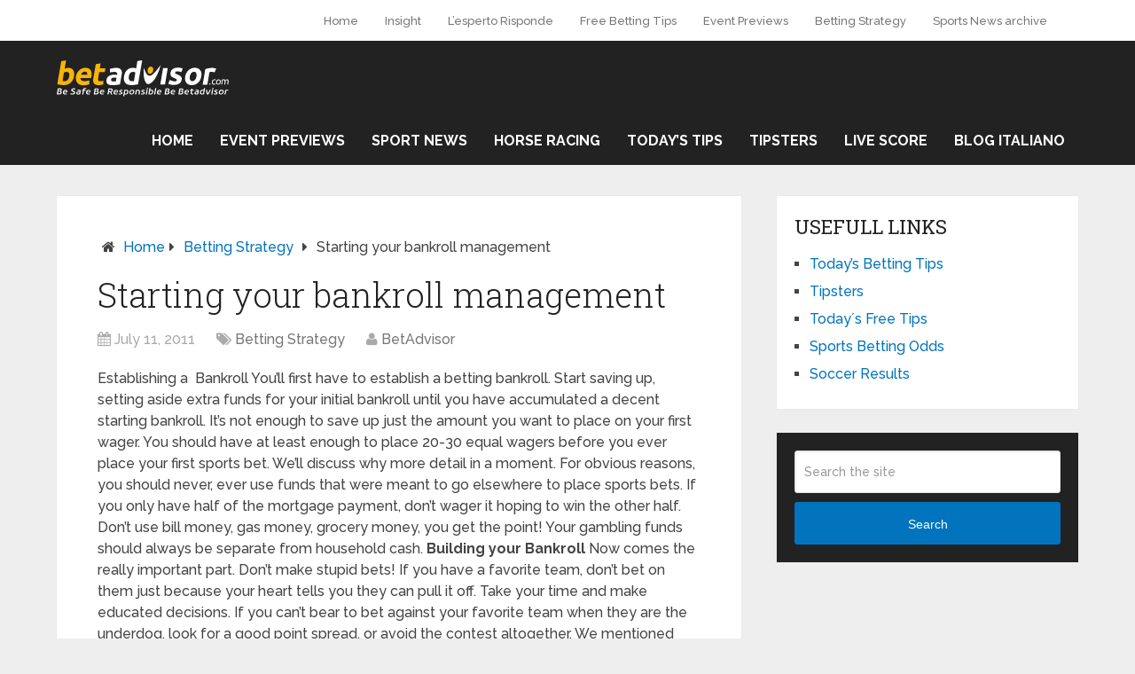

--- FILE ---
content_type: text/html; charset=UTF-8
request_url: https://www.betadvisor.com/betting-strategy/starting-bankroll-management/
body_size: 12412
content:
<!DOCTYPE html>
<html class="no-js" lang="en-US">
<head itemscope itemtype="http://schema.org/WebSite">
	<meta name="publisuites-verify-code" content="aHR0cHM6Ly93d3cuYmV0YWR2aXNvci5jb20=" />
	<meta charset="UTF-8">
	<!-- Always force latest IE rendering engine (even in intranet) & Chrome Frame -->
	<!--[if IE ]>
	<meta http-equiv="X-UA-Compatible" content="IE=edge,chrome=1">
	<![endif]-->
	<link rel="profile" href="http://gmpg.org/xfn/11" />
	
                    <link rel="icon" href="https://blog.betadvisor.com/wp-content/uploads/2021/03/favicon.ico" type="image/x-icon" />
        
        
        
                    <meta name="viewport" content="width=device-width, initial-scale=1">
            <meta name="apple-mobile-web-app-capable" content="yes">
            <meta name="apple-mobile-web-app-status-bar-style" content="black">
        
                                    <link rel="prefetch" href="https://www.betadvisor.com">
                <link rel="prerender" href="https://www.betadvisor.com">
                    
        <meta itemprop="name" content="Betadvisor" />
        <meta itemprop="url" content="https://www.betadvisor.com" />

                                        	<link rel="pingback" href="https://www.betadvisor.com/xmlrpc.php" />
	<meta name="google-site-verification" content="ia6EpDL5CFirbcPXfHmEIBu14sOSs91FAyqBNyeAO7g" /><meta name='robots' content='index, follow, max-image-preview:large, max-snippet:-1, max-video-preview:-1' />
	<style>img:is([sizes="auto" i], [sizes^="auto," i]) { contain-intrinsic-size: 3000px 1500px }</style>
	<script type="text/javascript">document.documentElement.className = document.documentElement.className.replace( /\bno-js\b/,'js' );</script>
	<!-- This site is optimized with the Yoast SEO plugin v16.1.1 - https://yoast.com/wordpress/plugins/seo/ -->
	<title>Starting your bankroll management - Betadvisor</title>
	<link rel="canonical" href="https://blog.betadvisor.com/betting-strategy/starting-bankroll-management/" />
	<meta property="og:locale" content="en_US" />
	<meta property="og:type" content="article" />
	<meta property="og:title" content="Starting your bankroll management - Betadvisor" />
	<meta property="og:description" content="Here is the next installment from our list of &quot;Golden Rules&quot;. Establishing and managing a betting bank successfully." />
	<meta property="og:url" content="https://blog.betadvisor.com/betting-strategy/starting-bankroll-management/" />
	<meta property="og:site_name" content="Betadvisor" />
	<meta property="article:publisher" content="https://www.facebook.com/BetAdvisor-1033644226709679" />
	<meta property="article:published_time" content="2011-07-11T03:00:25+00:00" />
	<meta property="og:image" content="https://www.betadvisor.com/wp-content/uploads/2011/07/400px-2010-06-28_James_Madison_25USD_coin_roll1.jpg" />
	<meta property="og:image:width" content="400" />
	<meta property="og:image:height" content="600" />
	<meta name="twitter:card" content="summary_large_image" />
	<meta name="twitter:label1" content="Written by">
	<meta name="twitter:data1" content="BetAdvisor">
	<meta name="twitter:label2" content="Est. reading time">
	<meta name="twitter:data2" content="2 minutes">
	<script type="application/ld+json" class="yoast-schema-graph">{"@context":"https://schema.org","@graph":[{"@type":"Organization","@id":"https://blog.betadvisor.com/#organization","name":"Betadvisor.com","url":"https://blog.betadvisor.com/","sameAs":["https://www.facebook.com/BetAdvisor-1033644226709679"],"logo":{"@type":"ImageObject","@id":"https://blog.betadvisor.com/#logo","inLanguage":"en-US","url":"https://blog.betadvisor.com/wp-content/uploads/2021/04/Logo-BetAdvisorblacknew-1-2.png","contentUrl":"https://blog.betadvisor.com/wp-content/uploads/2021/04/Logo-BetAdvisorblacknew-1-2.png","width":1600,"height":326,"caption":"Betadvisor.com"},"image":{"@id":"https://blog.betadvisor.com/#logo"}},{"@type":"WebSite","@id":"https://blog.betadvisor.com/#website","url":"https://blog.betadvisor.com/","name":"Betadvisor","description":"","publisher":{"@id":"https://blog.betadvisor.com/#organization"},"potentialAction":[{"@type":"SearchAction","target":"https://blog.betadvisor.com/?s={search_term_string}","query-input":"required name=search_term_string"}],"inLanguage":"en-US"},{"@type":"ImageObject","@id":"https://blog.betadvisor.com/betting-strategy/starting-bankroll-management/#primaryimage","inLanguage":"en-US","url":"https://www.betadvisor.com/wp-content/uploads/2011/07/400px-2010-06-28_James_Madison_25USD_coin_roll1.jpg","contentUrl":"https://www.betadvisor.com/wp-content/uploads/2011/07/400px-2010-06-28_James_Madison_25USD_coin_roll1.jpg","width":400,"height":600,"caption":"managing your bankroll"},{"@type":"WebPage","@id":"https://blog.betadvisor.com/betting-strategy/starting-bankroll-management/#webpage","url":"https://blog.betadvisor.com/betting-strategy/starting-bankroll-management/","name":"Starting your bankroll management - Betadvisor","isPartOf":{"@id":"https://blog.betadvisor.com/#website"},"primaryImageOfPage":{"@id":"https://blog.betadvisor.com/betting-strategy/starting-bankroll-management/#primaryimage"},"datePublished":"2011-07-11T03:00:25+00:00","dateModified":"2011-07-11T03:00:25+00:00","breadcrumb":{"@id":"https://blog.betadvisor.com/betting-strategy/starting-bankroll-management/#breadcrumb"},"inLanguage":"en-US","potentialAction":[{"@type":"ReadAction","target":["https://blog.betadvisor.com/betting-strategy/starting-bankroll-management/"]}]},{"@type":"BreadcrumbList","@id":"https://blog.betadvisor.com/betting-strategy/starting-bankroll-management/#breadcrumb","itemListElement":[{"@type":"ListItem","position":1,"item":{"@type":"WebPage","@id":"https://blog.betadvisor.com/","url":"https://blog.betadvisor.com/","name":"Home"}},{"@type":"ListItem","position":2,"item":{"@type":"WebPage","@id":"https://blog.betadvisor.com/betting-strategy/starting-bankroll-management/","url":"https://blog.betadvisor.com/betting-strategy/starting-bankroll-management/","name":"Starting your bankroll management"}}]},{"@type":"Article","@id":"https://blog.betadvisor.com/betting-strategy/starting-bankroll-management/#article","isPartOf":{"@id":"https://blog.betadvisor.com/betting-strategy/starting-bankroll-management/#webpage"},"author":{"@id":"https://blog.betadvisor.com/#/schema/person/7eb1f5df1ce32d4034c5c1a0ea7eb887"},"headline":"Starting your bankroll management","datePublished":"2011-07-11T03:00:25+00:00","dateModified":"2011-07-11T03:00:25+00:00","mainEntityOfPage":{"@id":"https://blog.betadvisor.com/betting-strategy/starting-bankroll-management/#webpage"},"publisher":{"@id":"https://blog.betadvisor.com/#organization"},"image":{"@id":"https://blog.betadvisor.com/betting-strategy/starting-bankroll-management/#primaryimage"},"articleSection":"Betting Strategy","inLanguage":"en-US"},{"@type":"Person","@id":"https://blog.betadvisor.com/#/schema/person/7eb1f5df1ce32d4034c5c1a0ea7eb887","name":"BetAdvisor"}]}</script>
	<!-- / Yoast SEO plugin. -->


<link rel="alternate" type="application/rss+xml" title="Betadvisor &raquo; Feed" href="https://www.betadvisor.com/feed/" />
<script type="text/javascript">
/* <![CDATA[ */
window._wpemojiSettings = {"baseUrl":"https:\/\/s.w.org\/images\/core\/emoji\/16.0.1\/72x72\/","ext":".png","svgUrl":"https:\/\/s.w.org\/images\/core\/emoji\/16.0.1\/svg\/","svgExt":".svg","source":{"concatemoji":"https:\/\/www.betadvisor.com\/wp-includes\/js\/wp-emoji-release.min.js"}};
/*! This file is auto-generated */
!function(s,n){var o,i,e;function c(e){try{var t={supportTests:e,timestamp:(new Date).valueOf()};sessionStorage.setItem(o,JSON.stringify(t))}catch(e){}}function p(e,t,n){e.clearRect(0,0,e.canvas.width,e.canvas.height),e.fillText(t,0,0);var t=new Uint32Array(e.getImageData(0,0,e.canvas.width,e.canvas.height).data),a=(e.clearRect(0,0,e.canvas.width,e.canvas.height),e.fillText(n,0,0),new Uint32Array(e.getImageData(0,0,e.canvas.width,e.canvas.height).data));return t.every(function(e,t){return e===a[t]})}function u(e,t){e.clearRect(0,0,e.canvas.width,e.canvas.height),e.fillText(t,0,0);for(var n=e.getImageData(16,16,1,1),a=0;a<n.data.length;a++)if(0!==n.data[a])return!1;return!0}function f(e,t,n,a){switch(t){case"flag":return n(e,"\ud83c\udff3\ufe0f\u200d\u26a7\ufe0f","\ud83c\udff3\ufe0f\u200b\u26a7\ufe0f")?!1:!n(e,"\ud83c\udde8\ud83c\uddf6","\ud83c\udde8\u200b\ud83c\uddf6")&&!n(e,"\ud83c\udff4\udb40\udc67\udb40\udc62\udb40\udc65\udb40\udc6e\udb40\udc67\udb40\udc7f","\ud83c\udff4\u200b\udb40\udc67\u200b\udb40\udc62\u200b\udb40\udc65\u200b\udb40\udc6e\u200b\udb40\udc67\u200b\udb40\udc7f");case"emoji":return!a(e,"\ud83e\udedf")}return!1}function g(e,t,n,a){var r="undefined"!=typeof WorkerGlobalScope&&self instanceof WorkerGlobalScope?new OffscreenCanvas(300,150):s.createElement("canvas"),o=r.getContext("2d",{willReadFrequently:!0}),i=(o.textBaseline="top",o.font="600 32px Arial",{});return e.forEach(function(e){i[e]=t(o,e,n,a)}),i}function t(e){var t=s.createElement("script");t.src=e,t.defer=!0,s.head.appendChild(t)}"undefined"!=typeof Promise&&(o="wpEmojiSettingsSupports",i=["flag","emoji"],n.supports={everything:!0,everythingExceptFlag:!0},e=new Promise(function(e){s.addEventListener("DOMContentLoaded",e,{once:!0})}),new Promise(function(t){var n=function(){try{var e=JSON.parse(sessionStorage.getItem(o));if("object"==typeof e&&"number"==typeof e.timestamp&&(new Date).valueOf()<e.timestamp+604800&&"object"==typeof e.supportTests)return e.supportTests}catch(e){}return null}();if(!n){if("undefined"!=typeof Worker&&"undefined"!=typeof OffscreenCanvas&&"undefined"!=typeof URL&&URL.createObjectURL&&"undefined"!=typeof Blob)try{var e="postMessage("+g.toString()+"("+[JSON.stringify(i),f.toString(),p.toString(),u.toString()].join(",")+"));",a=new Blob([e],{type:"text/javascript"}),r=new Worker(URL.createObjectURL(a),{name:"wpTestEmojiSupports"});return void(r.onmessage=function(e){c(n=e.data),r.terminate(),t(n)})}catch(e){}c(n=g(i,f,p,u))}t(n)}).then(function(e){for(var t in e)n.supports[t]=e[t],n.supports.everything=n.supports.everything&&n.supports[t],"flag"!==t&&(n.supports.everythingExceptFlag=n.supports.everythingExceptFlag&&n.supports[t]);n.supports.everythingExceptFlag=n.supports.everythingExceptFlag&&!n.supports.flag,n.DOMReady=!1,n.readyCallback=function(){n.DOMReady=!0}}).then(function(){return e}).then(function(){var e;n.supports.everything||(n.readyCallback(),(e=n.source||{}).concatemoji?t(e.concatemoji):e.wpemoji&&e.twemoji&&(t(e.twemoji),t(e.wpemoji)))}))}((window,document),window._wpemojiSettings);
/* ]]> */
</script>
<link rel='stylesheet' id='pt-cv-public-style-css' href='https://www.betadvisor.com/wp-content/plugins/content-views-query-and-display-post-page/public/assets/css/cv.css' type='text/css' media='all' />
<style id='wp-emoji-styles-inline-css' type='text/css'>

	img.wp-smiley, img.emoji {
		display: inline !important;
		border: none !important;
		box-shadow: none !important;
		height: 1em !important;
		width: 1em !important;
		margin: 0 0.07em !important;
		vertical-align: -0.1em !important;
		background: none !important;
		padding: 0 !important;
	}
</style>
<link rel='stylesheet' id='wp-block-library-css' href='https://www.betadvisor.com/wp-includes/css/dist/block-library/style.min.css' type='text/css' media='all' />
<style id='classic-theme-styles-inline-css' type='text/css'>
/*! This file is auto-generated */
.wp-block-button__link{color:#fff;background-color:#32373c;border-radius:9999px;box-shadow:none;text-decoration:none;padding:calc(.667em + 2px) calc(1.333em + 2px);font-size:1.125em}.wp-block-file__button{background:#32373c;color:#fff;text-decoration:none}
</style>
<style id='global-styles-inline-css' type='text/css'>
:root{--wp--preset--aspect-ratio--square: 1;--wp--preset--aspect-ratio--4-3: 4/3;--wp--preset--aspect-ratio--3-4: 3/4;--wp--preset--aspect-ratio--3-2: 3/2;--wp--preset--aspect-ratio--2-3: 2/3;--wp--preset--aspect-ratio--16-9: 16/9;--wp--preset--aspect-ratio--9-16: 9/16;--wp--preset--color--black: #000000;--wp--preset--color--cyan-bluish-gray: #abb8c3;--wp--preset--color--white: #ffffff;--wp--preset--color--pale-pink: #f78da7;--wp--preset--color--vivid-red: #cf2e2e;--wp--preset--color--luminous-vivid-orange: #ff6900;--wp--preset--color--luminous-vivid-amber: #fcb900;--wp--preset--color--light-green-cyan: #7bdcb5;--wp--preset--color--vivid-green-cyan: #00d084;--wp--preset--color--pale-cyan-blue: #8ed1fc;--wp--preset--color--vivid-cyan-blue: #0693e3;--wp--preset--color--vivid-purple: #9b51e0;--wp--preset--gradient--vivid-cyan-blue-to-vivid-purple: linear-gradient(135deg,rgba(6,147,227,1) 0%,rgb(155,81,224) 100%);--wp--preset--gradient--light-green-cyan-to-vivid-green-cyan: linear-gradient(135deg,rgb(122,220,180) 0%,rgb(0,208,130) 100%);--wp--preset--gradient--luminous-vivid-amber-to-luminous-vivid-orange: linear-gradient(135deg,rgba(252,185,0,1) 0%,rgba(255,105,0,1) 100%);--wp--preset--gradient--luminous-vivid-orange-to-vivid-red: linear-gradient(135deg,rgba(255,105,0,1) 0%,rgb(207,46,46) 100%);--wp--preset--gradient--very-light-gray-to-cyan-bluish-gray: linear-gradient(135deg,rgb(238,238,238) 0%,rgb(169,184,195) 100%);--wp--preset--gradient--cool-to-warm-spectrum: linear-gradient(135deg,rgb(74,234,220) 0%,rgb(151,120,209) 20%,rgb(207,42,186) 40%,rgb(238,44,130) 60%,rgb(251,105,98) 80%,rgb(254,248,76) 100%);--wp--preset--gradient--blush-light-purple: linear-gradient(135deg,rgb(255,206,236) 0%,rgb(152,150,240) 100%);--wp--preset--gradient--blush-bordeaux: linear-gradient(135deg,rgb(254,205,165) 0%,rgb(254,45,45) 50%,rgb(107,0,62) 100%);--wp--preset--gradient--luminous-dusk: linear-gradient(135deg,rgb(255,203,112) 0%,rgb(199,81,192) 50%,rgb(65,88,208) 100%);--wp--preset--gradient--pale-ocean: linear-gradient(135deg,rgb(255,245,203) 0%,rgb(182,227,212) 50%,rgb(51,167,181) 100%);--wp--preset--gradient--electric-grass: linear-gradient(135deg,rgb(202,248,128) 0%,rgb(113,206,126) 100%);--wp--preset--gradient--midnight: linear-gradient(135deg,rgb(2,3,129) 0%,rgb(40,116,252) 100%);--wp--preset--font-size--small: 13px;--wp--preset--font-size--medium: 20px;--wp--preset--font-size--large: 36px;--wp--preset--font-size--x-large: 42px;--wp--preset--spacing--20: 0.44rem;--wp--preset--spacing--30: 0.67rem;--wp--preset--spacing--40: 1rem;--wp--preset--spacing--50: 1.5rem;--wp--preset--spacing--60: 2.25rem;--wp--preset--spacing--70: 3.38rem;--wp--preset--spacing--80: 5.06rem;--wp--preset--shadow--natural: 6px 6px 9px rgba(0, 0, 0, 0.2);--wp--preset--shadow--deep: 12px 12px 50px rgba(0, 0, 0, 0.4);--wp--preset--shadow--sharp: 6px 6px 0px rgba(0, 0, 0, 0.2);--wp--preset--shadow--outlined: 6px 6px 0px -3px rgba(255, 255, 255, 1), 6px 6px rgba(0, 0, 0, 1);--wp--preset--shadow--crisp: 6px 6px 0px rgba(0, 0, 0, 1);}:where(.is-layout-flex){gap: 0.5em;}:where(.is-layout-grid){gap: 0.5em;}body .is-layout-flex{display: flex;}.is-layout-flex{flex-wrap: wrap;align-items: center;}.is-layout-flex > :is(*, div){margin: 0;}body .is-layout-grid{display: grid;}.is-layout-grid > :is(*, div){margin: 0;}:where(.wp-block-columns.is-layout-flex){gap: 2em;}:where(.wp-block-columns.is-layout-grid){gap: 2em;}:where(.wp-block-post-template.is-layout-flex){gap: 1.25em;}:where(.wp-block-post-template.is-layout-grid){gap: 1.25em;}.has-black-color{color: var(--wp--preset--color--black) !important;}.has-cyan-bluish-gray-color{color: var(--wp--preset--color--cyan-bluish-gray) !important;}.has-white-color{color: var(--wp--preset--color--white) !important;}.has-pale-pink-color{color: var(--wp--preset--color--pale-pink) !important;}.has-vivid-red-color{color: var(--wp--preset--color--vivid-red) !important;}.has-luminous-vivid-orange-color{color: var(--wp--preset--color--luminous-vivid-orange) !important;}.has-luminous-vivid-amber-color{color: var(--wp--preset--color--luminous-vivid-amber) !important;}.has-light-green-cyan-color{color: var(--wp--preset--color--light-green-cyan) !important;}.has-vivid-green-cyan-color{color: var(--wp--preset--color--vivid-green-cyan) !important;}.has-pale-cyan-blue-color{color: var(--wp--preset--color--pale-cyan-blue) !important;}.has-vivid-cyan-blue-color{color: var(--wp--preset--color--vivid-cyan-blue) !important;}.has-vivid-purple-color{color: var(--wp--preset--color--vivid-purple) !important;}.has-black-background-color{background-color: var(--wp--preset--color--black) !important;}.has-cyan-bluish-gray-background-color{background-color: var(--wp--preset--color--cyan-bluish-gray) !important;}.has-white-background-color{background-color: var(--wp--preset--color--white) !important;}.has-pale-pink-background-color{background-color: var(--wp--preset--color--pale-pink) !important;}.has-vivid-red-background-color{background-color: var(--wp--preset--color--vivid-red) !important;}.has-luminous-vivid-orange-background-color{background-color: var(--wp--preset--color--luminous-vivid-orange) !important;}.has-luminous-vivid-amber-background-color{background-color: var(--wp--preset--color--luminous-vivid-amber) !important;}.has-light-green-cyan-background-color{background-color: var(--wp--preset--color--light-green-cyan) !important;}.has-vivid-green-cyan-background-color{background-color: var(--wp--preset--color--vivid-green-cyan) !important;}.has-pale-cyan-blue-background-color{background-color: var(--wp--preset--color--pale-cyan-blue) !important;}.has-vivid-cyan-blue-background-color{background-color: var(--wp--preset--color--vivid-cyan-blue) !important;}.has-vivid-purple-background-color{background-color: var(--wp--preset--color--vivid-purple) !important;}.has-black-border-color{border-color: var(--wp--preset--color--black) !important;}.has-cyan-bluish-gray-border-color{border-color: var(--wp--preset--color--cyan-bluish-gray) !important;}.has-white-border-color{border-color: var(--wp--preset--color--white) !important;}.has-pale-pink-border-color{border-color: var(--wp--preset--color--pale-pink) !important;}.has-vivid-red-border-color{border-color: var(--wp--preset--color--vivid-red) !important;}.has-luminous-vivid-orange-border-color{border-color: var(--wp--preset--color--luminous-vivid-orange) !important;}.has-luminous-vivid-amber-border-color{border-color: var(--wp--preset--color--luminous-vivid-amber) !important;}.has-light-green-cyan-border-color{border-color: var(--wp--preset--color--light-green-cyan) !important;}.has-vivid-green-cyan-border-color{border-color: var(--wp--preset--color--vivid-green-cyan) !important;}.has-pale-cyan-blue-border-color{border-color: var(--wp--preset--color--pale-cyan-blue) !important;}.has-vivid-cyan-blue-border-color{border-color: var(--wp--preset--color--vivid-cyan-blue) !important;}.has-vivid-purple-border-color{border-color: var(--wp--preset--color--vivid-purple) !important;}.has-vivid-cyan-blue-to-vivid-purple-gradient-background{background: var(--wp--preset--gradient--vivid-cyan-blue-to-vivid-purple) !important;}.has-light-green-cyan-to-vivid-green-cyan-gradient-background{background: var(--wp--preset--gradient--light-green-cyan-to-vivid-green-cyan) !important;}.has-luminous-vivid-amber-to-luminous-vivid-orange-gradient-background{background: var(--wp--preset--gradient--luminous-vivid-amber-to-luminous-vivid-orange) !important;}.has-luminous-vivid-orange-to-vivid-red-gradient-background{background: var(--wp--preset--gradient--luminous-vivid-orange-to-vivid-red) !important;}.has-very-light-gray-to-cyan-bluish-gray-gradient-background{background: var(--wp--preset--gradient--very-light-gray-to-cyan-bluish-gray) !important;}.has-cool-to-warm-spectrum-gradient-background{background: var(--wp--preset--gradient--cool-to-warm-spectrum) !important;}.has-blush-light-purple-gradient-background{background: var(--wp--preset--gradient--blush-light-purple) !important;}.has-blush-bordeaux-gradient-background{background: var(--wp--preset--gradient--blush-bordeaux) !important;}.has-luminous-dusk-gradient-background{background: var(--wp--preset--gradient--luminous-dusk) !important;}.has-pale-ocean-gradient-background{background: var(--wp--preset--gradient--pale-ocean) !important;}.has-electric-grass-gradient-background{background: var(--wp--preset--gradient--electric-grass) !important;}.has-midnight-gradient-background{background: var(--wp--preset--gradient--midnight) !important;}.has-small-font-size{font-size: var(--wp--preset--font-size--small) !important;}.has-medium-font-size{font-size: var(--wp--preset--font-size--medium) !important;}.has-large-font-size{font-size: var(--wp--preset--font-size--large) !important;}.has-x-large-font-size{font-size: var(--wp--preset--font-size--x-large) !important;}
:where(.wp-block-post-template.is-layout-flex){gap: 1.25em;}:where(.wp-block-post-template.is-layout-grid){gap: 1.25em;}
:where(.wp-block-columns.is-layout-flex){gap: 2em;}:where(.wp-block-columns.is-layout-grid){gap: 2em;}
:root :where(.wp-block-pullquote){font-size: 1.5em;line-height: 1.6;}
</style>
<link rel='stylesheet' id='wptt_front-css' href='https://www.betadvisor.com/wp-content/plugins/wp-twitter-feeds/controller/../css/admin_style.min.css' type='text/css' media='all' />
<link rel='stylesheet' id='wp_review-style-css' href='https://www.betadvisor.com/wp-content/plugins/wp-review/public/css/wp-review.css' type='text/css' media='all' />
<link rel='stylesheet' id='schema-stylesheet-css' href='https://www.betadvisor.com/wp-content/themes/mts_schema/style.css' type='text/css' media='all' />
<style id='schema-stylesheet-inline-css' type='text/css'>

         body {background-color:#eeeeee;background-image:url(https://www.betadvisor.com/wp-content/themes/mts_schema/images/nobg.png);}
        .pace .pace-progress, #mobile-menu-wrapper ul li a:hover, .page-numbers.current, .pagination a:hover, .single .pagination a:hover .current { background: #0274BE; }
        .postauthor h5, .single_post a, .textwidget a, .pnavigation2 a, .sidebar.c-4-12 a:hover, footer .widget li a:hover, .sidebar.c-4-12 a:hover, .reply a, .title a:hover, .post-info a:hover, .widget .thecomment, #tabber .inside li a:hover, .readMore a:hover, .fn a, a, a:hover, #secondary-navigation .navigation ul li a:hover, .readMore a, #primary-navigation a:hover, #secondary-navigation .navigation ul .current-menu-item a, .widget .wp_review_tab_widget_content a, .sidebar .wpt_widget_content a { color:#0274BE; }
         a#pull, #commentform input#submit, #mtscontact_submit, .mts-subscribe input[type='submit'], .widget_product_search input[type='submit'], #move-to-top:hover, .currenttext, .pagination a:hover, .pagination .nav-previous a:hover, .pagination .nav-next a:hover, #load-posts a:hover, .single .pagination a:hover .currenttext, .single .pagination > .current .currenttext, #tabber ul.tabs li a.selected, .tagcloud a, .navigation ul .sfHover a, .woocommerce a.button, .woocommerce-page a.button, .woocommerce button.button, .woocommerce-page button.button, .woocommerce input.button, .woocommerce-page input.button, .woocommerce #respond input#submit, .woocommerce-page #respond input#submit, .woocommerce #content input.button, .woocommerce-page #content input.button, .woocommerce .bypostauthor:after, #searchsubmit, .woocommerce nav.woocommerce-pagination ul li span.current, .woocommerce-page nav.woocommerce-pagination ul li span.current, .woocommerce #content nav.woocommerce-pagination ul li span.current, .woocommerce-page #content nav.woocommerce-pagination ul li span.current, .woocommerce nav.woocommerce-pagination ul li a:hover, .woocommerce-page nav.woocommerce-pagination ul li a:hover, .woocommerce #content nav.woocommerce-pagination ul li a:hover, .woocommerce-page #content nav.woocommerce-pagination ul li a:hover, .woocommerce nav.woocommerce-pagination ul li a:focus, .woocommerce-page nav.woocommerce-pagination ul li a:focus, .woocommerce #content nav.woocommerce-pagination ul li a:focus, .woocommerce-page #content nav.woocommerce-pagination ul li a:focus, .woocommerce a.button, .woocommerce-page a.button, .woocommerce button.button, .woocommerce-page button.button, .woocommerce input.button, .woocommerce-page input.button, .woocommerce #respond input#submit, .woocommerce-page #respond input#submit, .woocommerce #content input.button, .woocommerce-page #content input.button, .latestPost-review-wrapper, .latestPost .review-type-circle.latestPost-review-wrapper, #wpmm-megamenu .review-total-only, .sbutton, #searchsubmit, .widget .wpt_widget_content #tags-tab-content ul li a, .widget .review-total-only.large-thumb { background-color:#0274BE; color: #fff!important; }
        .related-posts .title a:hover, .latestPost .title a { color: #0274BE; }
        .navigation #wpmm-megamenu .wpmm-pagination a { background-color: #0274BE!important; }
        footer {background-color:#222222; }
        footer {background-image: url( https://www.betadvisor.com/wp-content/themes/mts_schema/images/nobg.png );}
        .copyrights { background-color: #ffffff; }
        .flex-control-thumbs .flex-active{ border-top:3px solid #0274BE;}
        .wpmm-megamenu-showing.wpmm-light-scheme { background-color:#0274BE!important; }
        
        
        
        
        
        .logo-wrap {
    margin: 0;
    padding: 0px;
}
.secondary-navigation a {
   padding: 31px 25px;
}
.primary-navigation {
    padding-left: 70; 
    float: left;
}
.postauthor h4 {
   color:#0C0000;
}
.postauthor {
background-color: #ffffff;
}

.gsc-search-box-tools .gsc-search-box .gsc-input 
{background: none!important;
}

#copyright-note .to-top {
display:none;
}
			
</style>
<link rel='stylesheet' id='fontawesome-css' href='https://www.betadvisor.com/wp-content/themes/mts_schema/css/font-awesome.min.css' type='text/css' media='all' />
<link rel='stylesheet' id='responsive-css' href='https://www.betadvisor.com/wp-content/themes/mts_schema/css/responsive.css' type='text/css' media='all' />
<script type="text/javascript" src="https://www.betadvisor.com/wp-includes/js/jquery/jquery.min.js" id="jquery-core-js"></script>
<script type="text/javascript" src="https://www.betadvisor.com/wp-includes/js/jquery/jquery-migrate.min.js" id="jquery-migrate-js"></script>
<script type="text/javascript" id="customscript-js-extra">
/* <![CDATA[ */
var mts_customscript = {"responsive":"1","nav_menu":"both"};
/* ]]> */
</script>
<script type="text/javascript" async="async" src="https://www.betadvisor.com/wp-content/themes/mts_schema/js/customscript.js" id="customscript-js"></script>
<link rel="https://api.w.org/" href="https://www.betadvisor.com/wp-json/" /><link rel="alternate" title="JSON" type="application/json" href="https://www.betadvisor.com/wp-json/wp/v2/posts/522" /><link rel="EditURI" type="application/rsd+xml" title="RSD" href="https://www.betadvisor.com/xmlrpc.php?rsd" />
<meta name="generator" content="WordPress 6.8.2" />
<link rel='shortlink' href='https://www.betadvisor.com/?p=522' />
<link rel="alternate" title="oEmbed (JSON)" type="application/json+oembed" href="https://www.betadvisor.com/wp-json/oembed/1.0/embed?url=https%3A%2F%2Fwww.betadvisor.com%2Fbetting-strategy%2Fstarting-bankroll-management%2F" />
<link rel="alternate" title="oEmbed (XML)" type="text/xml+oembed" href="https://www.betadvisor.com/wp-json/oembed/1.0/embed?url=https%3A%2F%2Fwww.betadvisor.com%2Fbetting-strategy%2Fstarting-bankroll-management%2F&#038;format=xml" />
<link href="//fonts.googleapis.com/css?family=Roboto+Slab:normal|Raleway:500|Raleway:700|Roboto+Slab:300&amp;subset=latin" rel="stylesheet" type="text/css">
<style type="text/css">
#logo a { font-family: 'Roboto Slab'; font-weight: normal; font-size: 32px; color: #222;text-transform: uppercase; }
.primary-navigation a { font-family: 'Raleway'; font-weight: 500; font-size: 13px; color: #777; }
.secondary-navigation a { font-family: 'Raleway'; font-weight: 700; font-size: 16px; color: #fff;text-transform: uppercase; }
.latestPost .title a { font-family: 'Roboto Slab'; font-weight: 300; font-size: 38px; color: #0274BE; }
.single-title { font-family: 'Roboto Slab'; font-weight: 300; font-size: 38px; color: #222; }
body { font-family: 'Raleway'; font-weight: 500; font-size: 16px; color: #444444; }
#sidebars .widget h3 { font-family: 'Roboto Slab'; font-weight: normal; font-size: 20px; color: #222222;text-transform: uppercase; }
#sidebars .widget { font-family: 'Raleway'; font-weight: 500; font-size: 16px; color: #444444; }
.footer-widgets h3 { font-family: 'Roboto Slab'; font-weight: normal; font-size: 18px; color: #ffffff;text-transform: uppercase; }
.f-widget a, footer .wpt_widget_content a, footer .wp_review_tab_widget_content a, footer .wpt_tab_widget_content a, footer .widget .wp_review_tab_widget_content a { font-family: 'Raleway'; font-weight: 500; font-size: 16px; color: #999999; }
.footer-widgets, .f-widget .top-posts .comment_num, footer .meta, footer .twitter_time, footer .widget .wpt_widget_content .wpt-postmeta, footer .widget .wpt_comment_content, footer .widget .wpt_excerpt, footer .wp_review_tab_widget_content .wp-review-tab-postmeta, footer .advanced-recent-posts p, footer .popular-posts p, footer .category-posts p { font-family: 'Raleway'; font-weight: 500; font-size: 16px; color: #777777; }
#copyright-note, #copyright-note a { font-family: 'Raleway'; font-weight: 500; font-size: 14px; color: #7e7d7d; }
h1 { font-family: 'Roboto Slab'; font-weight: normal; font-size: 28px; color: #222222; }
h2 { font-family: 'Roboto Slab'; font-weight: normal; font-size: 24px; color: #222222; }
h3 { font-family: 'Roboto Slab'; font-weight: normal; font-size: 22px; color: #222222; }
h4 { font-family: 'Roboto Slab'; font-weight: normal; font-size: 20px; color: #222222; }
h5 { font-family: 'Roboto Slab'; font-weight: normal; font-size: 18px; color: #222222; }
h6 { font-family: 'Roboto Slab'; font-weight: normal; font-size: 16px; color: #222222; }
</style>
<style>
#secondary-navigation a {
padding: 15px 15px !important;
}
</style></head>
<body id="blog" class="wp-singular post-template-default single single-post postid-522 single-format-standard wp-theme-mts_schema main" itemscope itemtype="http://schema.org/WebPage">       
	<div class="main-container">
		<header id="site-header" class="main-header logo_in_nav_header" role="banner" itemscope itemtype="http://schema.org/WPHeader">
							<div id="primary-nav">
					<div class="container">
				        <div id="primary-navigation" class="primary-navigation" role="navigation" itemscope itemtype="http://schema.org/SiteNavigationElement">
					        <nav class="navigation clearfix">
						     							<ul id="menu-header" class="menu clearfix"><li id="menu-item-24373" class="menu-item menu-item-type-custom menu-item-object-custom menu-item-24373"><a rel="home" href="https://www.betadvisor.com/en">Home</a></li>
<li id="menu-item-24379" class="menu-item menu-item-type-taxonomy menu-item-object-category menu-item-24379"><a href="https://www.betadvisor.com/category/insight/">Insight</a></li>
<li id="menu-item-24381" class="menu-item menu-item-type-taxonomy menu-item-object-category menu-item-24381"><a href="https://www.betadvisor.com/category/lesperto-risponde/">L&#8217;esperto Risponde</a></li>
<li id="menu-item-24321" class="menu-item menu-item-type-taxonomy menu-item-object-category menu-item-24321"><a title="free betting tips" href="https://www.betadvisor.com/category/free-tips/">Free Betting Tips</a></li>
<li id="menu-item-24322" class="menu-item menu-item-type-taxonomy menu-item-object-category menu-item-24322"><a href="https://www.betadvisor.com/category/event-previews-archive/">Event Previews</a></li>
<li id="menu-item-24323" class="menu-item menu-item-type-taxonomy menu-item-object-category current-post-ancestor current-menu-parent current-post-parent menu-item-24323"><a href="https://www.betadvisor.com/category/betting-strategy/">Betting Strategy</a></li>
<li id="menu-item-24324" class="menu-item menu-item-type-taxonomy menu-item-object-category menu-item-24324"><a href="https://www.betadvisor.com/category/sports-news/">Sports News archive</a></li>
</ul>						    				            												        </nav>
				    	</div>
				    </div>
			    </div>
												<div id="header">
						    <div class="container">
				    						<div class="logo-wrap">
																																  <h2 id="logo" class="image-logo" itemprop="headline">
											<a href="https://www.betadvisor.com"><img src="https://blog.betadvisor.com/wp-content/uploads/2021/03/logo-white2.svg" alt="Betadvisor" /></a>
										</h2><!-- END #logo -->
																					</div>
										<div id="secondary-navigation" class="secondary-navigation" role="navigation" itemscope itemtype="http://schema.org/SiteNavigationElement">
						<a href="#" id="pull" class="toggle-mobile-menu">Menu</a>
													<nav class="navigation clearfix">
																	<ul id="menu-footer" class="menu clearfix"><li id="menu-item-24360" class="menu-item menu-item-type-custom menu-item-object-custom menu-item-home menu-item-24360"><a title="Home" href="https://www.betadvisor.com/">Home</a></li>
<li id="menu-item-24376" class="menu-item menu-item-type-custom menu-item-object-custom menu-item-24376"><a href="https://www.betadvisor.com/event-previews-archive">Event Previews</a></li>
<li id="menu-item-24377" class="menu-item menu-item-type-custom menu-item-object-custom menu-item-24377"><a href="https://www.betadvisor.com/sports-news">Sport News</a></li>
<li id="menu-item-24378" class="menu-item menu-item-type-custom menu-item-object-custom menu-item-24378"><a href="https://www.betadvisor.com/horse-racing-news">Horse Racing</a></li>
<li id="menu-item-24325" class="menu-item menu-item-type-custom menu-item-object-custom menu-item-24325"><a href="https://www.betadvisor.com/en/tips?utm_source=blog&#038;utm_medium=betadvisorblog&#038;utm_content=menutop&#038;utm_campaign=AutmLink">Today&#8217;s Tips</a></li>
<li id="menu-item-24326" class="menu-item menu-item-type-custom menu-item-object-custom menu-item-24326"><a title="tipsters" href="https://www.betadvisor.com/en/tipsters?utm_source=blog&#038;utm_medium=betadvisorblog&#038;utm_content=menutop&#038;utm_campaign=AutmLink">Tipsters</a></li>
<li id="menu-item-24327" class="menu-item menu-item-type-custom menu-item-object-custom menu-item-24327"><a target="_blank" rel="nofollow" href="https://www.betadvisor.com/en/livescore?utm_source=blog&#038;utm_medium=betadvisorblog&#038;utm_content=menutop&#038;utm_campaign=AutmLink">Live Score</a></li>
<li id="menu-item-24380" class="menu-item menu-item-type-taxonomy menu-item-object-category menu-item-24380"><a href="https://www.betadvisor.com/category/blog-italiano/">Blog Italiano</a></li>
</ul>															</nav>
							<nav class="navigation mobile-only clearfix mobile-menu-wrapper">
								<ul id="menu-footer-1" class="menu clearfix"><li class="menu-item menu-item-type-custom menu-item-object-custom menu-item-home menu-item-24360"><a title="Home" href="https://www.betadvisor.com/">Home</a></li>
<li class="menu-item menu-item-type-custom menu-item-object-custom menu-item-24376"><a href="https://www.betadvisor.com/event-previews-archive">Event Previews</a></li>
<li class="menu-item menu-item-type-custom menu-item-object-custom menu-item-24377"><a href="https://www.betadvisor.com/sports-news">Sport News</a></li>
<li class="menu-item menu-item-type-custom menu-item-object-custom menu-item-24378"><a href="https://www.betadvisor.com/horse-racing-news">Horse Racing</a></li>
<li class="menu-item menu-item-type-custom menu-item-object-custom menu-item-24325"><a href="https://www.betadvisor.com/en/tips?utm_source=blog&#038;utm_medium=betadvisorblog&#038;utm_content=menutop&#038;utm_campaign=AutmLink">Today&#8217;s Tips</a></li>
<li class="menu-item menu-item-type-custom menu-item-object-custom menu-item-24326"><a title="tipsters" href="https://www.betadvisor.com/en/tipsters?utm_source=blog&#038;utm_medium=betadvisorblog&#038;utm_content=menutop&#038;utm_campaign=AutmLink">Tipsters</a></li>
<li class="menu-item menu-item-type-custom menu-item-object-custom menu-item-24327"><a target="_blank" rel="nofollow" href="https://www.betadvisor.com/en/livescore?utm_source=blog&#038;utm_medium=betadvisorblog&#038;utm_content=menutop&#038;utm_campaign=AutmLink">Live Score</a></li>
<li class="menu-item menu-item-type-taxonomy menu-item-object-category menu-item-24380"><a href="https://www.betadvisor.com/category/blog-italiano/">Blog Italiano</a></li>
</ul>							</nav>
											</div>         
				</div><!--.container-->
			</div>
		</header>
		<div id="page" class="single">

		
	<article class="article">
		<div id="content_box" >
							<div id="post-522" class="g post post-522 type-post status-publish format-standard has-post-thumbnail hentry category-betting-strategy has_thumb">
											<div class="breadcrumb" xmlns:v="http://rdf.data-vocabulary.org/#"><div><i class="fa fa-home"></i></div> <div typeof="v:Breadcrumb" class="root"><a rel="v:url" property="v:title" href="https://www.betadvisor.com">Home</a></div><div><i class="fa fa-caret-right"></i></div><div typeof="v:Breadcrumb"><a href="https://www.betadvisor.com/category/betting-strategy/" rel="v:url" property="v:title">Betting Strategy</a></div><div><i class="fa fa-caret-right"></i></div><div><span>Starting your bankroll management</span></div></div>
																		<div class="single_post">
									<header>
										<h1 class="title single-title entry-title">Starting your bankroll management</h1>
													<div class="post-info">
                                <span class="thetime date updated"><i class="fa fa-calendar"></i> <span>July 11, 2011</span></span>
                            <span class="thecategory"><i class="fa fa-tags"></i> <a href="https://www.betadvisor.com/category/betting-strategy/" title="View all posts in Betting Strategy">Betting Strategy</a></span>
                            <span class="theauthor"><i class="fa fa-user"></i> <span><a href="https://www.betadvisor.com/author/betadvisor/" title="Posts by BetAdvisor" rel="author">BetAdvisor</a></span></span>
            			</div>
											</header><!--.headline_area-->
									<div class="post-single-content box mark-links entry-content">
																														<div class="thecontent">
											<p><![CDATA[Sports betting is not just another form of online gambling. It’s something that takes time to develop a true appreciation for, or at least a sense of ingenuity and unremitting success. Every triumphant professional got their start somewhere, and establishing a sports betting bankroll to build upon will be yours.
<strong>Establishing a  Bankroll</strong>
You’ll first have to establish a betting bankroll. Start saving up, setting aside extra funds for your initial bankroll until you have accumulated a decent starting bankroll.
It’s not enough to save up just the amount you want to place on your first wager. You should have at least enough to place 20-30 equal wagers before you ever place your first sports bet. We’ll discuss why more detail in a moment.
For obvious reasons, you should never, ever use funds that were meant to go elsewhere to place sports bets. If you only have half of the mortgage payment, don’t wager it hoping to win the other half. Don’t use bill money, gas money, grocery money, you get the point! Your gambling funds should always be separate from household cash.
<strong>Building your Bankroll</strong>
Now comes the really important part. Don’t make stupid bets! If you have a favorite team, don’t bet on them just because your heart tells you they can pull it off. Take your time and make educated decisions. If you can’t bear to bet against your favorite team when they are the underdog, look for a good point spread, or avoid the contest altogether.
We mentioned above that your starting bankroll should be enough to span 20-30 wagers. This is because you simply can’t expect to win every bet, no matter how favourable those bets seem at the time. If you wager your entire bankroll on the first bet and lose, you’re more likely to give up on sports betting altogether.
If, however, you make several educated bets, you can expect a better hit-rate. Try taking the advice of a reliable handicapper. A good handicapper will have a better rate of accurate predictions than someone just starting out.
Each sport has a betting structure and quirks that will set it apart from other sports. With a little disciplined bankroll management, a lot of study to find your edge and a bit of luck, sports betting can earn a solid living for the pro and a nice side income for the casual bettor who does his homework. At the very least, it will keep you on the edge of your seat as you watch the games that you have wagered on!
Building a sports betting bankroll is a long term goal. By taking it slow and divvying up your bankroll wisely, you should be seeing more wins than losses suffered. Over time, your bankroll will continue to grow. Keep this mindset throughout your online sports betting experience and you should have no problem maintaining a lucrative account!]]&gt;    	</p>

<script type="text/javascript">
jQuery(document).ready(function($) {
	$.post('https://www.betadvisor.com/wp-admin/admin-ajax.php', {action: 'wpt_view_count', id: '522'});
});
</script>
<script type="text/javascript">
jQuery(document).ready(function($) {
    $.post('https://www.betadvisor.com/wp-admin/admin-ajax.php', {action: 'mts_view_count', id: '522'});
});
</script>										</div>
																																							</div><!--.post-single-content-->
								</div><!--.single_post-->
								    		<!-- Start Related Posts -->
    		<div class="related-posts"><h4>Related Posts</h4><div class="clear">    			<article class="latestPost excerpt  ">
                        					<a href="https://www.betadvisor.com/betting-strategy/how-to-participate-in-betadvisor-quizzes/" title="How to participate in Betadvisor quizzes" id="featured-thumbnail">
                            <div class="featured-thumbnail"><img width="211" height="150" src="" class="attachment-schema-related size-schema-related wp-post-image" alt="How to participate in Betadvisor quizzes" title="" decoding="async" data-layzr="https://www.betadvisor.com/wp-content/uploads/2017/02/^DDBDDD1A0D202352BBB29573A86394E8FA0A4EE10B53755087^pimgpsh_fullsize_distr-211x150.jpg" /></div>                                                    </a>
                                        <header>
						<h2 class="title front-view-title"><a href="https://www.betadvisor.com/betting-strategy/how-to-participate-in-betadvisor-quizzes/" title="How to participate in Betadvisor quizzes">How to participate in Betadvisor quizzes</a></h2>
					</header>
                </article><!--.post.excerpt-->
    			    			<article class="latestPost excerpt  ">
                        					<a href="https://www.betadvisor.com/betting-strategy/football-champions-league/" title="English Clubs in the Champions League" id="featured-thumbnail">
                            <div class="featured-thumbnail"><img width="211" height="150" src="" class="attachment-schema-related size-schema-related wp-post-image" alt="Champions League Tips" title="" decoding="async" data-layzr="https://www.betadvisor.com/wp-content/uploads/2015/10/champions-league-watch-online-free-dns-vpn-proxy-211x150.jpg" /></div>                                                    </a>
                                        <header>
						<h2 class="title front-view-title"><a href="https://www.betadvisor.com/betting-strategy/football-champions-league/" title="English Clubs in the Champions League">English Clubs in the Champions League</a></h2>
					</header>
                </article><!--.post.excerpt-->
    			    			<article class="latestPost excerpt  last">
                        					<a href="https://www.betadvisor.com/betting-strategy/sligo-racecourse/" title="Sligo &#8211; A Guide To Irish Flat Racecourses" id="featured-thumbnail">
                            <div class="featured-thumbnail"><img width="211" height="150" src="" class="attachment-schema-related size-schema-related wp-post-image" alt="Sligo Racecourse" title="" decoding="async" data-layzr="https://www.betadvisor.com/wp-content/uploads/2017/07/Sligo-Racecourse-211x150.jpg" /></div>                                                    </a>
                                        <header>
						<h2 class="title front-view-title"><a href="https://www.betadvisor.com/betting-strategy/sligo-racecourse/" title="Sligo &#8211; A Guide To Irish Flat Racecourses">Sligo &#8211; A Guide To Irish Flat Racecourses</a></h2>
					</header>
                </article><!--.post.excerpt-->
    			</div></div>    		<!-- .related-posts -->
    					</div><!--.g post-->
									</div>
	</article>
	<aside id="sidebar" class="sidebar c-4-12" role="complementary" itemscope itemtype="http://schema.org/WPSideBar">
	<div id="text-4" class="widget widget_text"><h3>Usefull links</h3>			<div class="textwidget"><ul>
<li><a href="https://www.betadvisor.com/en/tips">Today&#8217;s Betting Tips</a></li>
<li><a href="https://www.betadvisor.com/en/tipsters">Tipsters</a></li>
<li><a href="https://www.betadvisor.com/en/free-tip">Todayʼs Free Tips</a></li>
<li><a href="http://www.oddsportal.com/" target="_blank" rel="nofollow noopener">Sports Betting Odds</a></li>
<li><a href="http://www.soccer24.com/" target="_blank" rel="noopener">Soccer Results</a></li>
</ul>
</div>
		</div><div id="search-4" class="widget widget_search"><form method="get" id="searchform" class="search-form" action="https://www.betadvisor.com" _lpchecked="1">
	<fieldset>
		<input type="text" name="s" id="s" value="" placeholder="Search the site"  />
		<button id="search-image" class="sbutton" type="submit" value="Search">Search
	    </button>
	</fieldset>
</form>
</div></aside><!--#sidebar-->
	</div><!--#page-->
	<footer id="site-footer" role="contentinfo" itemscope itemtype="http://schema.org/WPFooter">
                <div class="copyrights">
			<div class="container">
                <!--start copyrights-->
<div class="row" id="copyright-note">
<span><a href=" https://www.betadvisor.com/" title=" ">Betadvisor</a> Copyright &copy; 2026.</span>
<div class="to-top">Theme by <a href="http://mythemeshop.com/" rel="nofollow">MyThemeShop</a>&nbsp;</div>
</div>
<!--end copyrights-->
            </div>
		</div> 
	</footer><!--#site-footer-->
</div><!--.main-container-->
    <script type="speculationrules">
{"prefetch":[{"source":"document","where":{"and":[{"href_matches":"\/*"},{"not":{"href_matches":["\/wp-*.php","\/wp-admin\/*","\/wp-content\/uploads\/*","\/wp-content\/*","\/wp-content\/plugins\/*","\/wp-content\/themes\/mts_schema\/*","\/*\\?(.+)"]}},{"not":{"selector_matches":"a[rel~=\"nofollow\"]"}},{"not":{"selector_matches":".no-prefetch, .no-prefetch a"}}]},"eagerness":"conservative"}]}
</script>
<script type="text/javascript" id="pt-cv-content-views-script-js-extra">
/* <![CDATA[ */
var PT_CV_PUBLIC = {"_prefix":"pt-cv-","page_to_show":"5","_nonce":"f5c056bb91","is_admin":"","is_mobile":"","ajaxurl":"https:\/\/www.betadvisor.com\/wp-admin\/admin-ajax.php","lang":"","loading_image_src":"data:image\/gif;base64,R0lGODlhDwAPALMPAMrKygwMDJOTkz09PZWVla+vr3p6euTk5M7OzuXl5TMzMwAAAJmZmWZmZszMzP\/\/\/yH\/[base64]\/wyVlamTi3nSdgwFNdhEJgTJoNyoB9ISYoQmdjiZPcj7EYCAeCF1gEDo4Dz2eIAAAh+QQFCgAPACwCAAAADQANAAAEM\/DJBxiYeLKdX3IJZT1FU0iIg2RNKx3OkZVnZ98ToRD4MyiDnkAh6BkNC0MvsAj0kMpHBAAh+QQFCgAPACwGAAAACQAPAAAEMDC59KpFDll73HkAA2wVY5KgiK5b0RRoI6MuzG6EQqCDMlSGheEhUAgqgUUAFRySIgAh+QQFCgAPACwCAAIADQANAAAEM\/DJKZNLND\/[base64]"};
var PT_CV_PAGINATION = {"first":"\u00ab","prev":"\u2039","next":"\u203a","last":"\u00bb","goto_first":"Go to first page","goto_prev":"Go to previous page","goto_next":"Go to next page","goto_last":"Go to last page","current_page":"Current page is","goto_page":"Go to page"};
/* ]]> */
</script>
<script type="text/javascript" src="https://www.betadvisor.com/wp-content/plugins/content-views-query-and-display-post-page/public/assets/js/cv.js" id="pt-cv-content-views-script-js"></script>
<script type="text/javascript" src="https://www.betadvisor.com/wp-content/plugins/wp-review/public/js/js.cookie.min.js" id="js-cookie-js"></script>
<script type="text/javascript" src="https://www.betadvisor.com/wp-includes/js/underscore.min.js" id="underscore-js"></script>
<script type="text/javascript" id="wp-util-js-extra">
/* <![CDATA[ */
var _wpUtilSettings = {"ajax":{"url":"\/wp-admin\/admin-ajax.php"}};
/* ]]> */
</script>
<script type="text/javascript" src="https://www.betadvisor.com/wp-includes/js/wp-util.min.js" id="wp-util-js"></script>
<script type="text/javascript" id="wp_review-js-js-extra">
/* <![CDATA[ */
var wpreview = {"ajaxurl":"https:\/\/www.betadvisor.com\/wp-admin\/admin-ajax.php","loginRequiredMessage":"You must log in to add your review"};
/* ]]> */
</script>
<script type="text/javascript" src="https://www.betadvisor.com/wp-content/plugins/wp-review/public/js/main.js" id="wp_review-js-js"></script>
<script type="text/javascript" async="async" src="https://www.betadvisor.com/wp-content/themes/mts_schema/js/layzr.min.js" id="layzr-js"></script>
</body>
</html>
<!--
Performance optimized by W3 Total Cache. Learn more: https://www.boldgrid.com/w3-total-cache/


Served from: www.betadvisor.com @ 2026-01-21 06:18:27 by W3 Total Cache
-->